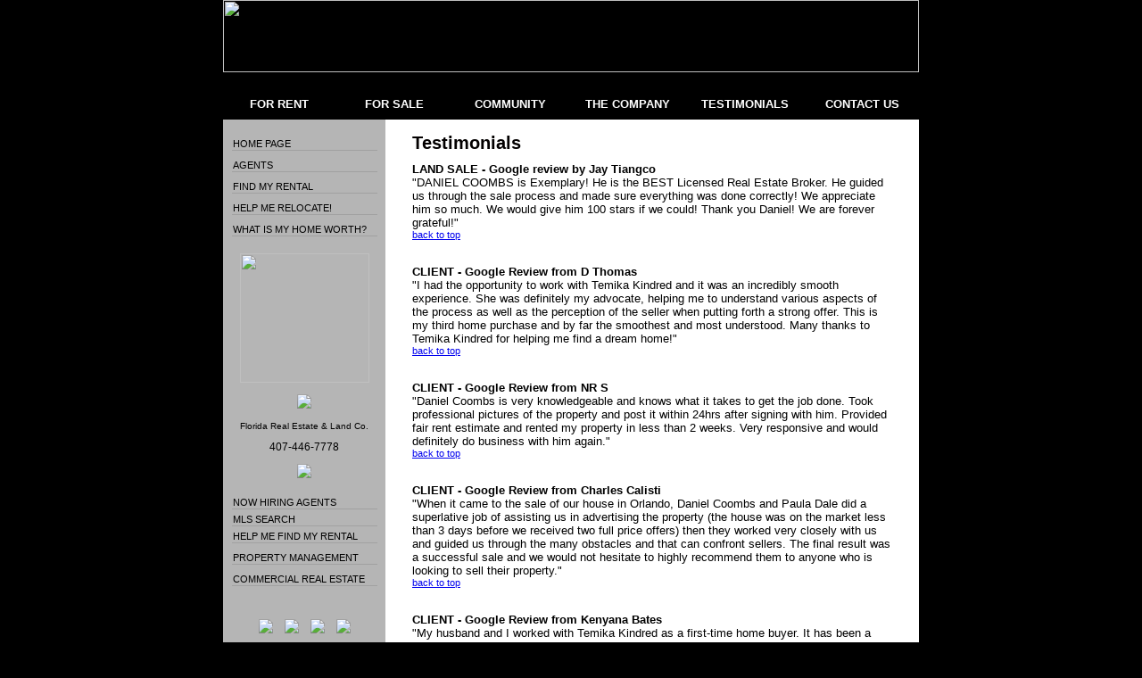

--- FILE ---
content_type: text/html; charset=UTF-8
request_url: http://orlandorentals.cc/testimonials.php
body_size: 65050
content:



<html>
<head>
		<title>Orlando Florida Rentals Apartments Homes Houses For Rent</title>	<meta name="keywords" content="Orlando Fl Houses for rent | Orlando Fl Apartments for Rent">
	<meta name="description" content="View HD Video Tours, Floor plans, Photos, Discounts. New Rental Listings, Best Leasing Agents Ready To Help You Now! 407-446-7778">
	<meta http-equiv="content-type" content="text/html; charset=ISO-8859-1">
	

	
		 	<link rel="shortcut icon" href="/files/images/8363/logo/favicon.png" type="image/x-icon"/>
 	<link rel="icon" href="/files/images/8363/logo/favicon.png" type="image/x-icon" />

 	
	
	<link href="/template-css.php" rel="stylesheet" type="text/css">

	
</head>

<body leftmargin="0" topmargin="0" marginwidth="0" marginheight="0"><table width="780" height="100%" border="0" align="center" cellpadding="0" cellspacing="0">
	<tr valign="top">
		<td valign="top" class="leftsideimg" width="10"><img src="/images/cleardot.gif" width="10" height="555"></td>
		<td height="100%" width="780">
			<table width="780" height="100%" border="0" cellpadding="0" cellspacing="0">
								<tr>
					<td height="99" width="780" background="/files/images/8363/top_bar/template_top_bar-020917.jpg" valign="top">
						<table width="100%" border="0" cellpadding="0" cellspacing="0">
							<tr>
								<!--<td width="85%"><a href="http://"><img src="/images/clear_dot.gif" width="663" height="81" border="0"></a></td>
								<td width="15%" align="center" style="padding-right: 7px;">&nbsp;&nbsp;</td>-->
																<a href="/"><img src="/images/clear_dot.gif" width="100%" height="81" border="0"></a>
															</tr>
						</table>
					</td>
				</tr>
				<tr>
					<td valign="top" width="780">
						<table width="780" height="35" border="0" cellpadding="0" cellspacing="0">
							<tr>
								<td background="/files/images/8363/bg/navbg.gif" width="130" align="center" class="headerlinks"><a href="/properties.php?statusID=2393,2397,2399,2395,2398&typeID=2754,2755,2756,2757,2758,2753&locID=&custID=&thisfil=1016" class="headerlinks">For Rent</a></td>
									<td align="center" background="/files/images/8363/bg/navbg.gif" class="navleft1"><img src="/files/images/8363/bg/navsep.gif" width="3" height="34"></td>
								<td background="/files/images/8363/bg/navbg.gif" width="130" align="center" class="headerlinks"><a href="http://www.orlandosalesclub.com/" target="_blank" class="headerlinks">For Sale</a></td>
									<td align="center" background="/files/images/8363/bg/navbg.gif" class="navleft1"><img src="/files/images/8363/bg/navsep.gif" width="3" height="34"></td>
								<td background="/files/images/8363/bg/navbg.gif" width="130" align="center" class="headerlinks"><a href="/community-c2808.html" class="headerlinks">Community</a></td>
									<td align="center" background="/files/images/8363/bg/navbg.gif" class="navleft1"><img src="/files/images/8363/bg/navsep.gif" width="3" height="34"></td>
								<td background="/files/images/8363/bg/navbg.gif" width="130" align="center" class="headerlinks"><a href="/company.php" class="headerlinks">The Company</a></td>
									<td align="center" background="/files/images/8363/bg/navbg.gif" class="navleft1"><img src="/files/images/8363/bg/navsep.gif" width="3" height="34"></td>
								<td background="/files/images/8363/bg/navbg.gif" width="130" align="center" class="headerlinks"><a href="/testimonials.php" class="headerlinks">Testimonials</a></td>
									<td align="center" background="/files/images/8363/bg/navbg.gif" class="navleft1"><img src="/files/images/8363/bg/navsep.gif" width="3" height="34"></td>
								<td background="/files/images/8363/bg/navbg.gif" width="130" align="center" class="headerlinks"><a href="/contact-p2858.html" class="headerlinks">Contact Us</a></td>
							</tr>
						</table>
					</td>
				</tr>
								<tr>
					<td height="100%" valign="top" bgcolor="#FFFFFF">
						<table width="100%" height="100%" border="0" cellpadding="0" cellspacing="0">
						<tr>
							<td valign="top"><table width="182" height="100%" 

border="0" cellpadding="0" cellspacing="0" 

class="leftnavbg">
        <tr>
            <td valign="top">
                
                    <table 

width="182" border="0" cellpadding="0" 

cellspacing="4">
                        

<tr>
                        

    <td align="center" colspan="2">
                        

        <img src="images/clear_dot.gif" 

width="1" height="12">
                        

    </td>

                        

</tr>
                    <tr>
                        

<td class="navleft3" valign="top">
                        

    <img src="images/clear_dot.gif" 

width="2" height="1">
                        

</td>
                        

<td class="navleft3" valign="top" align="left" 

NOWRAP>
                        

    <div style="border-bottom:1px solid 

#A1A1A1; padding:1; width: 96%">
                        

    <a href="/" class="navleft3">HOME 

PAGE</a></div>

                        

</td>
                    </tr>
                    <tr>
                        

<td align="center" colspan="2" height="1"><img 

src="/images/spacer.gif" width=160 height=1 

border=0 /></td>
                    </tr>
                    <tr>
                        

<td class="navleft3" valign="top">
                        

    <img src="images/clear_dot.gif" 

width="2" height="1">
                        

</td>

                        

<td class="navleft3" valign="top" align="left" 

NOWRAP>
                        

    <div style="border-bottom:1px solid 

#A1A1A1; padding:1; width: 96%">
                        

    <a href="
http://www.orlandosalesclub.com/associates/" target="_blank"

class="navleft3">AGENTS</a></div>
                        

</td>
                    </tr>
                    <tr>
                        

<td align="center" colspan="2" height="1"><img 

src="/images/spacer.gif" width=160 height=1 

border=0 /></td>
                    </tr>

                    <tr>
                        

<td class="navleft3" valign="top">
                        

    <img src="images/clear_dot.gif" 

width="2" height="1">
                        

</td>
                        

<td class="navleft3" valign="top" align="left" 

NOWRAP>
                        

    <div style="border-bottom:1px solid 

#A1A1A1; padding:1; width: 96%">

<a href="
/help_me_find_my_rental_-p3.html" 

class="navleft3">FIND MY RENTAL</a></div>
                        

</td>
                    </tr>
                    <tr>
                        

<td align="center" colspan="2" height="1"><img 

src="/images/spacer.gif" width=160 height=1 

border=0 /></td>
                    </tr>

                    <tr>
                        

<td class="navleft3" valign="top">
                        

    <img src="images/clear_dot.gif" 

width="2" height="1">
                        

</td>
                        

<td class="navleft3" valign="top" align="left" 

NOWRAP>
                        

    <div style="border-bottom:1px solid 

#A1A1A1; padding:1; width: 96%">
                        

    <a href="
/relocation.php" class="navleft3">HELP ME 

RELOCATE!</a></div>
                        

</td>

                    </tr>
                    <tr>
                        

<td align="center" colspan="2" height="1"><img 

src="/images/spacer.gif" width=160 height=1 

border=0 /></td>
                    </tr>
                    <tr>
                        

<td class="navleft3" valign="top">
                        

    <img src="images/clear_dot.gif" 

width="2" height="1">
                        

</td>
                        

<td class="navleft3" valign="top" align="left" 

NOWRAP>

                        

    <div style="border-bottom:1px solid 

#A1A1A1; padding:1; width: 96%">
                        

    <a href="
/home_worth.php" class="navleft3">WHAT IS MY 

HOME WORTH?</a></div>
                        

</td>
                    </tr>
                    <tr>
                        

<td align="center" colspan="2" height="1"><img 

src="/images/spacer.gif" width=160 height=1 

border=0 /></td>
                    

</tr></table>           </td>
        </tr>

        <tr>
            <td align="center">
                <img 

src="/files/images/8363/misc/dc.JPG" width=145 hspace="10" vspace="10" 

border="0"><br>             <img 

src="/images/cleardot.gif" vspace="3">      

    </td>
        </tr>
        <tr>
            <td height="100%" 

valign="top" align="center">
                <span 

class="mainframeContact"><br />Florida Real Estate & Land Co.<br /><br />

<span 

style="font-size:12px">407-446-7778</span><br />
<span style="font-size:12px"><a 



            

<p></p>

                <table 

width="100%" border="0" cellspacing="0" 

cellpadding="0">
                <tr>
                    <td 

align="center"></td>
                </tr>

                    <tr>
                        

<td align="center">
                        

    <img 

src="/files/images/8363/left_bar/help.gif" 

border=0 />                 

    </td>
                    </tr>
                </table>
                <table 

width="182" height="76" border="0" 

cellpadding="0" cellspacing="0">
                    <tr>
                        

<td valign="top">

                        

    
                    <table 

width="182" border="0" cellpadding="0" 

cellspacing="4">
                        

<tr>
                        

    <td align="center" colspan="2">
                        

        <img src="images/clear_dot.gif" 

width="1" height="12">
                        

    </td>
                        

</tr>
                    <tr>
                        

<td class="navleft3" valign="top">
                        

    <img src="images/clear_dot.gif" 

width="2" height="1">

                        

</td>
                        

<td class="navleft3" valign="top" align="left" 

NOWRAP>
                        

    <div style="border-bottom:1px solid 

#A1A1A1; padding:1; width: 96%">
                        

    <a href="/now-hiring-agents---florida-real-estate---land-company-realtors-wanted--c746.html" 

class="navleft3">NOW HIRING AGENTS</a></div>
                        

</td>
                    </tr>
                    <tr>
                        

<td class="navleft3" valign="top">
                        

    <img src="images/clear_dot.gif" 

width="2" height="1">
                        

</td>
                        

<td class="navleft3" valign="top" align="left" 

NOWRAP>
                        

    <div style="border-bottom:1px solid 

#A1A1A1; padding:1; width: 96%">
                        

    <a href="
/frm/978/mls_search/" class="navleft3">MLS 

SEARCH</a></div>

                        

</td>
                    </tr>
                    <tr>
                        

<td class="navleft3" valign="top">
                        

    <img src="images/clear_dot.gif" 

width="2" height="1">
                        

</td>
                        

<td class="navleft3" valign="top" align="left" 

NOWRAP>

                        

    <div style="border-bottom:1px solid 

#A1A1A1; padding:1; width: 96%">
<a href="/page/3/help_me_find_my_rental_/" 

class="navleft3">HELP ME FIND MY RENTAL</a></div>
                        

</td>

                    </tr>
                    <tr>
                        

<td align="center" colspan="2" height="1"><img 

src="/images/spacer.gif" width=160 height=1 

border=0 /></td>
                    </tr>
                    <tr>
                        

<td class="navleft3" valign="top">
                        

    <img src="images/clear_dot.gif" 

width="2" height="1">
                        

</td>
                        

<td class="navleft3" valign="top" align="left" 

NOWRAP>

                        

    <div style="border-bottom:1px solid 

#A1A1A1; padding:1; width: 96%">
<a href="http://www.orlandorentalspropertymanagementcompany.com/" 

class="navleft3">PROPERTY MANAGEMENT</a></div>
                        

</td>

                    </tr>
                    <tr>
                        

<td align="center" colspan="2" height="1"><img 

src="/images/spacer.gif" width=160 height=1 

border=0 /></td>
                    </tr>
                    <tr>
                        

<td class="navleft3" valign="top">
                        

    <img src="images/clear_dot.gif" 

width="2" height="1">
                        

</td>
                        

<td class="navleft3" valign="top" align="left" 

NOWRAP>

                        

    <div style="border-bottom:1px solid 

#A1A1A1; padding:1; width: 96%">
                        

    <a href="http://orlandorentals.cc/properties.php?statusID=2399&typeID=2759&thisfil=3465" 

class="navleft3">COMMERCIAL REAL ESTATE</a></div>
                        

</td>
                    </tr>
                    <tr>
                        

<td align="center" colspan="2" height="1"><img 

src="/images/spacer.gif" width=160 height=1 

border=0 /></td>
                    

</tr></table>                   

    </td>
                    </tr>

                </table>
<br /><br />
<a href="http://twitter.com/OrlandoRentals" target="_blank">
<img src="http://orlandorentals.cc/files/images/8363/misc/twitter-icon.jpg" hspace="5" border="0"></a>
<a href="http://www.facebook.com/pages/Orlando-FL/Orlando-Rentals-Club/154807559829" target="_blank">
<img src="http://orlandorentals.cc/files/images/8363/misc/fb-icon.jpg" hspace="5" border="0"></a>
<a href="http://orlandorentals.cc/now-hiring-agents---florida-real-estate---land-company-realtors-wanted--c746.html" target="_blank">
<img src="/files/images/8363/misc/social_icon_07.png" hspace="5" border="0"></a>
<a href="https://www.youtube.com/user/OrlandoRentalsClub/videos" target="_blank"><img src="http://orlandorentals.cc/files/images/8363/misc/youtube-icon.jpg" hspace="5" border="0"></a><br />
</td>
</tr>
</table></td>							<td valign="top" valign="top" bgcolor="#FFFFFF" id="epage_content" name="epage_content" class="epage_content">
<link href="css/testimonials.css" rel="stylesheet" type="text/css" />
<div class="container">
<div class="leftcontent">

			<table cellspacing=0 cellpadding=0 width="100%" border=0>
<tbody>
<tr>
	<td valign=top width="60%"> <a name="top"></a><br>
		<table cellspacing=0 cellpadding=0 width="100%" align=center border=0>
		<tbody>
		<tr>
			<td class="normaltext">
			<div class="heading1" style="margin-bottom: 10px;"><h1>Testimonials</h1></div>		</tr>
		</tbody>
		</table>
					<table cellspacing=0 cellpadding=0 width="100%" align=left border=0>				<tbody>
						<tr>
					<td>
						<p class="normaltext">
							<a name="22105"></a>
							<span class="normaltext"><b>LAND SALE -  Google review by Jay Tiangco</b></span><br />
							&quot;DANIEL COOMBS is Exemplary! He is the BEST Licensed Real Estate Broker. He guided us through the sale process and made sure everything was done correctly! We appreciate him so much. We would give him 100 stars if we could! Thank you Daniel! We are forever grateful!&quot;<br />
						<a href="#top" class="testimonials">back to top</a>
						</p><br /></td>
				</tr>
								<tr>
					<td>
						<p class="normaltext">
							<a name="22104"></a>
							<span class="normaltext"><b>CLIENT - Google Review from D Thomas</b></span><br />
							&quot;I had the opportunity to work with Temika Kindred and it was an incredibly smooth experience. She was definitely my advocate, helping me to understand various aspects of the process as well as the perception of the seller when putting forth a strong offer. This is my third home purchase and by far the smoothest and most understood. Many thanks to Temika Kindred for helping me find a dream home!&quot;<br />
						<a href="#top" class="testimonials">back to top</a>
						</p><br /></td>
				</tr>
								<tr>
					<td>
						<p class="normaltext">
							<a name="22103"></a>
							<span class="normaltext"><b>CLIENT - Google Review from NR S</b></span><br />
							&quot;Daniel Coombs is very knowledgeable and knows what it takes to get the job done. Took professional pictures of the property and post it within 24hrs after signing with him. Provided fair rent estimate and rented my property in less than 2 weeks. Very responsive and would definitely do business with him again.&quot;<br />
						<a href="#top" class="testimonials">back to top</a>
						</p><br /></td>
				</tr>
								<tr>
					<td>
						<p class="normaltext">
							<a name="22102"></a>
							<span class="normaltext"><b>CLIENT - Google Review from Charles Calisti</b></span><br />
							&quot;When it came to the sale of our house in Orlando, Daniel Coombs and Paula Dale did a superlative job of assisting us in advertising the property (the house was on the market less than 3 days before we received two full price offers) then they worked very closely with us and guided us through the many obstacles and that can confront sellers.  The final result was a successful sale and we would not hesitate to highly recommend them to anyone who is looking to sell their property.&quot;<br />
						<a href="#top" class="testimonials">back to top</a>
						</p><br /></td>
				</tr>
								<tr>
					<td>
						<p class="normaltext">
							<a name="22101"></a>
							<span class="normaltext"><b>CLIENT - Google Review from Kenyana Bates</b></span><br />
							&quot;My husband and I worked with Temika Kindred as a first-time home buyer. It has been a great experience. We've been at ease thanks to her expertise. We both highly recommend working with Temika!&quot;<br />
						<a href="#top" class="testimonials">back to top</a>
						</p><br /></td>
				</tr>
								<tr>
					<td>
						<p class="normaltext">
							<a name="22100"></a>
							<span class="normaltext"><b>CLIENT - Google Review from Helen Basurto</b></span><br />
							&quot;Daniel and Jessica provided great service and support with the sale of my mother's home. From start to finish, the process went very smoothly and the communication was excellent. I would certainly recommend working with them.<br><br>PROPERTY SALE&quot;<br />
						<a href="#top" class="testimonials">back to top</a>
						</p><br /></td>
				</tr>
								<tr>
					<td>
						<p class="normaltext">
							<a name="22099"></a>
							<span class="normaltext"><b>CLIENT - CHAMPIONS GATE </b></span><br />
							&quot;We had a lovely first experience with Florida Real Estate & Land Co., working with Daniel and his team. Daniel's knowledge, expertise, and great care for us made our first home buying process a smooth one. Each step was laid out for us so nicely with thorough communication and prompt responses to all of our questions and needs. You could really feel that our best interests were at heart. We are so thankful to Daniel and his team for making it possible!<br><br>KYLA RARO<br>Property Investor&quot;<br />
						<a href="#top" class="testimonials">back to top</a>
						</p><br /></td>
				</tr>
								<tr>
					<td>
						<p class="normaltext">
							<a name="22098"></a>
							<span class="normaltext"><b>CLIENT - ORLANDO </b></span><br />
							&quot;One of the best around!! We thank you so much for the help, support and informative instruction and guidance with this process. Lawonza Thomas was our realtor and she hands down made this the best experience with being first time home buyers. Just an Amazing team, for the years to come we will be so appreciative for all y’all have done to make this dream possible!!<br><br>CK White<br>Property Investor&quot;<br />
						<a href="#top" class="testimonials">back to top</a>
						</p><br /></td>
				</tr>
								<tr>
					<td>
						<p class="normaltext">
							<a name="22097"></a>
							<span class="normaltext"><b>CLIENT - MIAMI FLORIDA</b></span><br />
							&quot;Daniel Coombs is exemplary, he is one of the best realtors I have ever had. the pleasure of working with in his field. I have been working with Daniel for over ten years and it is not very easy to find someone who is so trustworthy. He went beyond the call of duty to ensure everything will go smoothly and it did. His service is outstanding and I would highly recommend him and his company to anyone who needs their service.<br><br>Lena Rosalle <br>Property Investor &quot;<br />
						<a href="#top" class="testimonials">back to top</a>
						</p><br /></td>
				</tr>
								<tr>
					<td>
						<p class="normaltext">
							<a name="22096"></a>
							<span class="normaltext"><b>CLIENT - ATLANTA, GEORGIA</b></span><br />
							&quot;<br>I had a great experience working with Daniel as my real estate agent. He was incredibly professional, efficient, and knowledgeable throughout the entire process of securing a tenant for my rental property. Daniel stayed up to date with all the relevant laws and regulations, which gave me peace of mind and confidence in his approach.  I truly appreciated his proactive communication and attention to detail. I would highly recommend Daniel to anyone looking for a reliable and experienced agent.<br><br>Charles Fashola<br>Property Investor&quot;<br />
						<a href="#top" class="testimonials">back to top</a>
						</p><br /></td>
				</tr>
								<tr>
					<td>
						<p class="normaltext">
							<a name="22094"></a>
							<span class="normaltext"><b>CLIENT - NEW CONSTRUCTION LAKE NONA </b></span><br />
							&quot;A lot of Realtors tend to tell you they will be your “Realtor for life”. And a lot of times, the process can seem scripted and mundane. Our Realtor Ady Santiago, truly cared about our criteria and put real effort into finding not just our home, but our location! She took the time to hear our thoughts, concerns, goals and found the perfect area and home for us! It doesn’t stop there… Our home was a new build which included many layers throughout the process. Many Realtors in this same scenario I think would’ve brought us to the sales center and then just waited for the closing. But not Ady. She was PHYSICALLY THERE through every single step of the way! Asking questions with us and bringing her knowledge and experience to the discussion. Thinking through things with us that I don’t think we would’ve been able to do on our own. We couldn’t be more thankful for Ady Santiago! She is not only our true Realtor for life, but a new found friend! Thank you, Ady!<br><br>NICK - LAKE NONA FLORIDA &quot;<br />
						<a href="#top" class="testimonials">back to top</a>
						</p><br /></td>
				</tr>
								<tr>
					<td>
						<p class="normaltext">
							<a name="22091"></a>
							<span class="normaltext"><b>Client - Windermere, Florida</b></span><br />
							&quot;<br>Ady Santiago is a wonderful agent! She quickly learned our needs and wants and helped us hone in on a new home. While selling my home, she was incredibly attentive, excelled in communication and was very diligent throughout the entire process. Her positive attitude was always evident and her attention to detail helped us all the way through settlement. I highly recommend Ady Santiago!<br><br>Mark M - Property Seller and New Home buyer&quot;<br />
						<a href="#top" class="testimonials">back to top</a>
						</p><br /></td>
				</tr>
								<tr>
					<td>
						<p class="normaltext">
							<a name="22087"></a>
							<span class="normaltext"><b>CLIENT - LAKE BUENA VISA, FLORIDA</b></span><br />
							&quot; <br>Daniel Coombs and Ady Santiago were very patient with all my questions and concerns. They definitely know what they are doing in the Florida Real Estate realm. I would definitely use them again and refer them to friends.<br><br>Helen Calvit - Vacant Land Investor &quot;<br />
						<a href="#top" class="testimonials">back to top</a>
						</p><br /></td>
				</tr>
								<tr>
					<td>
						<p class="normaltext">
							<a name="22086"></a>
							<span class="normaltext"><b> CLIENT – TENNESSEE</b></span><br />
							&quot;We had such a great experience working with Ginny and Daniel Coombs. The entire process of relocating and finding just the right house was made simple and fun by this experienced team. I could not have asked for a better agent to make the details easy and quick. I would highly recommend this team to anyone looking to purchase or rent a home.<br><br>Kim Mccurry<br>Relocation to Florida<br>&quot;<br />
						<a href="#top" class="testimonials">back to top</a>
						</p><br /></td>
				</tr>
								<tr>
					<td>
						<p class="normaltext">
							<a name="22085"></a>
							<span class="normaltext"><b>CLIENT - GEORGETOWN, FLORIDA</b></span><br />
							&quot;Daniel Coombs and Ady Santiago provided amazing service and support with our land sale. They were upfront about the process and worked with our needs to make the closing process work around our needs. Communication was impeccable. <br><br>Mike Desimone - Vacant Land<br><br>&quot;<br />
						<a href="#top" class="testimonials">back to top</a>
						</p><br /></td>
				</tr>
								<tr>
					<td>
						<p class="normaltext">
							<a name="22084"></a>
							<span class="normaltext"><b>CLIENT - LAKELAND, FLORIDA</b></span><br />
							&quot;Ady Santiago was a guiding hand that we didn’t know we needed. She helped us out from the beginning of the process to the end. Answering my ridiculous questions with zero hesitation. I highly recommend anyone purchasing a home to let her help you find the home you are searching for!<br><br>Alexander Montero<br>Residential Buyer&quot;<br />
						<a href="#top" class="testimonials">back to top</a>
						</p><br /></td>
				</tr>
								<tr>
					<td>
						<p class="normaltext">
							<a name="22083"></a>
							<span class="normaltext"><b>CLIENT - EUSTIS, FLORIDA</b></span><br />
							&quot;<br>Ady Santiago and Daniel Coombs were very informative, timely, and attentive to our needs throughout the whole process!<br><br>Brendan Davidson<br>Residential Buyer&quot;<br />
						<a href="#top" class="testimonials">back to top</a>
						</p><br /></td>
				</tr>
								<tr>
					<td>
						<p class="normaltext">
							<a name="22082"></a>
							<span class="normaltext"><b>CLIENT - North Carolina</b></span><br />
							&quot;The level of compassion, understanding, and, reassurance Daniel provided is out of this world. It didn’t matter what time or what questions I had, Florida Real Estate & Land Co. (Daniel) responded immediately. We are from out of state and It was love at first site. Daniel was not pushy, we did not feel rushed as he knew that this is a life changing experience for us. We look forward to moving into our new home and we to continue our partnership for years to come!!<br><br>Jeremy Savoie <br>RELOCATION &quot;<br />
						<a href="#top" class="testimonials">back to top</a>
						</p><br /></td>
				</tr>
								<tr>
					<td>
						<p class="normaltext">
							<a name="22078"></a>
							<span class="normaltext"><b>Client - Michigan</b></span><br />
							&quot;Daniel is honest, transparent and very reliable at all times. Daniel responds immediately to questions and proposed house visits. I would recommend Daniel to anyone looking to buy or sell their home in Florida. Daniel also hooked me up with an agent in Michigan that sold my prior home. Great overall Realtor and even better person that I highly recommend! <br><br>Randy and Teresa Zylstra <br>Property Buyers in Lake Nona, Florida&quot;<br />
						<a href="#top" class="testimonials">back to top</a>
						</p><br /></td>
				</tr>
								<tr>
					<td>
						<p class="normaltext">
							<a name="22053"></a>
							<span class="normaltext"><b>Client - Michigan </b></span><br />
							&quot;Daniel, and his team was by far the most professional real estate team I’ve ever worked with. I appreciate Daniel’s time and patience for our unique situation. If you want someone who is well knowledgeable and has experience, Daniel is in fact the right guy for the job. <br><br>Murissa Jones<br>Property Seller&quot;<br />
						<a href="#top" class="testimonials">back to top</a>
						</p><br /></td>
				</tr>
								<tr>
					<td>
						<p class="normaltext">
							<a name="22049"></a>
							<span class="normaltext"><b>Client - Google Review from Lauren Santoro</b></span><br />
							&quot;<br>If you're in need of a realtor look no further than Temika Kindred. Temika is amazing at what she does. Knowledgeable, professional and caring. She helped sell my house in two days with a full price offer. I couldn't have asked for a better selling experience.&quot;<br />
						<a href="#top" class="testimonials">back to top</a>
						</p><br /></td>
				</tr>
								<tr>
					<td>
						<p class="normaltext">
							<a name="22048"></a>
							<span class="normaltext"><b>Client - Orlando, Florida</b></span><br />
							&quot;<br>We had such an amazing experience with Florida Real Estate & Land! Our Realtor, Lawonza Thomas was so attentive and knowledgeable. She went above and beyond to make sure we found a home. She did a wonderful job of keeping us informed about the process, she set our expectations and if at any time something changed she made sure that we were aware. She was an advocate for us & stayed on top of the issues that arose. Lawonza made our home buying process a little less stressful and she did it with a smile! I highly recommend Lawonza Thomas!&quot;<br />
						<a href="#top" class="testimonials">back to top</a>
						</p><br /></td>
				</tr>
								<tr>
					<td>
						<p class="normaltext">
							<a name="22047"></a>
							<span class="normaltext"><b>Client - Google Review from Jake Thede</b></span><br />
							&quot;Jake Thede<br><br>Daniel was fantastic to work with. We needed a new place to move into fast. He always responded quickly and answered any questions or concerns we had right away. If he didn’t know the answer he looked into it and made sure to get back to us later. He really helped us feel comfortable and confident about our new rental.&quot;<br />
						<a href="#top" class="testimonials">back to top</a>
						</p><br /></td>
				</tr>
								<tr>
					<td>
						<p class="normaltext">
							<a name="22046"></a>
							<span class="normaltext"><b>Client - Jacksonville, Florida </b></span><br />
							&quot;<br><br>I've had the pleasure of working with Daniel and his team for years. First as my property management team leasing the property, and most recently as my Realtor sales team. As property managers, I was always provided prompt customer service when needed, along with expert advice when work was required on the property. This attention to detail continued when I decided to sell my property. Daniel and team took their time to help me prepare my house for sale, provided proper analytics, and always kept me updated once the house was under contract. I look forward to working with them again on future transactions and I highly recommend these companies for your real estate needs!!<br><br>Kenneth Yankton<br>Property Investor<br>&quot;<br />
						<a href="#top" class="testimonials">back to top</a>
						</p><br /></td>
				</tr>
								<tr>
					<td>
						<p class="normaltext">
							<a name="22037"></a>
							<span class="normaltext"><b>CLIENT - Lauren Santoro</b></span><br />
							&quot;Positive: Professionalism, Responsiveness<br>If you're in need of a realtor look no further than Temika Kindred. Temika is amazing at what she does, knowledgeable, professional and caring. She helped sell my house in Two days with a full price offer. I couldn't have asked for a better selling experience.<br>&quot;<br />
						<a href="#top" class="testimonials">back to top</a>
						</p><br /></td>
				</tr>
								<tr>
					<td>
						<p class="normaltext">
							<a name="22036"></a>
							<span class="normaltext"><b>CLIENT- Layoyia Thomas</b></span><br />
							&quot;Positive: Professionalism, Quality, Responsiveness<br>We had such an amazing experience with Florida Real Estate & Land Co. Our Realtor, Lawonza Thomas was so attentive and knowledgeable. She went above and beyond to make sure we found a home. She did a wonderful job of keeping us informed about the process, she set our expectations and if at any time something changed she made sure that we were aware. She was an advocate for us & stayed on top of the issues that arose. Lawonza made our home buying process a little less stressful and she did it with a smile! I highly recommend Lawonza Thomas!<br>&quot;<br />
						<a href="#top" class="testimonials">back to top</a>
						</p><br /></td>
				</tr>
								<tr>
					<td>
						<p class="normaltext">
							<a name="22035"></a>
							<span class="normaltext"><b>CLIENT - Adrienne Sloan</b></span><br />
							&quot;Positive: Professionalism, Responsiveness<br>Temika Kindred did an amazing job listing our home. Full price offers in two days. We closed quickly and everything went well!<br>&quot;<br />
						<a href="#top" class="testimonials">back to top</a>
						</p><br /></td>
				</tr>
								<tr>
					<td>
						<p class="normaltext">
							<a name="22033"></a>
							<span class="normaltext"><b>CLIENT - Las Vegas</b></span><br />
							&quot;"I first met Daniel 10 years ago when trying to sell my home in the midst of the real estate bubble. Daniel explained that it could be better financially for me to rent out my home and allow the cash flow to sustain the property until the market had a chance to recover. Daniel worked tirelessly over the next 9 years (much longer than either one of us anticipated) until the market had recovered enough to sell the home. While Daniel is in real estate as a business, he views things very personally. He understands that people have a lot invested in their homes. He puts his heart and soul into everything he does. He consistently went above and beyond, and I cannot recommend him enough."<br><br>Mike Janus<br>PROPERTY INVESTOR&quot;<br />
						<a href="#top" class="testimonials">back to top</a>
						</p><br /></td>
				</tr>
								<tr>
					<td>
						<p class="normaltext">
							<a name="22032"></a>
							<span class="normaltext"><b>CLIENT - Florida</b></span><br />
							&quot;Daniel provided detailed information and step by step instructions to make things easier for me. As most of us know, when we are stressed we tend to lose focus; Daniel and his team made this next chapter in my life a much more smooth transition. In less than two weeks I am happy to be in my new place. Thank you.<br><br>Vernon Green<br>PROPERTY BUYER<br>&quot;<br />
						<a href="#top" class="testimonials">back to top</a>
						</p><br /></td>
				</tr>
								<tr>
					<td>
						<p class="normaltext">
							<a name="22031"></a>
							<span class="normaltext"><b>CLIENT - New Jersey</b></span><br />
							&quot;Daniel is very knowledgeable and knows what it takes to get the job done. Took professional pictures of the property and post it within 24hrs after signing with him. Provided fair rent estimate and rented my property in less than 2 weeks. Very responsive and would definitely do business with him again.<br><br>NR<br>PROPERTY INVESTOR<br>&quot;<br />
						<a href="#top" class="testimonials">back to top</a>
						</p><br /></td>
				</tr>
								<tr>
					<td>
						<p class="normaltext">
							<a name="22030"></a>
							<span class="normaltext"><b>CLIENT - California</b></span><br />
							&quot;Very professional and knowledgeable about the industry. Daniel was able to provide us feedback on rental property, and find best possible tenants.<br><br>Kareem Abifaker<br>PROPERTY INVESTOR<br>&quot;<br />
						<a href="#top" class="testimonials">back to top</a>
						</p><br /></td>
				</tr>
								<tr>
					<td>
						<p class="normaltext">
							<a name="22029"></a>
							<span class="normaltext"><b>CLIENT - New Jersey</b></span><br />
							&quot;Very professional and courteous. Prompt in their feedback and communications. They were able to lease my unit within 2/3 weeks of signing with him. Good to be working with them; highly recommended.<br><br>Imad Richani<br>PROPERTY INVESTOR<br>&quot;<br />
						<a href="#top" class="testimonials">back to top</a>
						</p><br /></td>
				</tr>
								<tr>
					<td>
						<p class="normaltext">
							<a name="22028"></a>
							<span class="normaltext"><b>CLIENT - Merrit Island</b></span><br />
							&quot;He and his agency were excellent at providing assistance in selling our home. Would recommend him to anyone looking to sell their property. The personal communications and guidance were excellent.<br><br>Tatiana<br>PROPERTY SELLER&quot;<br />
						<a href="#top" class="testimonials">back to top</a>
						</p><br /></td>
				</tr>
								<tr>
					<td>
						<p class="normaltext">
							<a name="22027"></a>
							<span class="normaltext"><b>CLIENT - Sedona AZ</b></span><br />
							&quot;Daniel has been wonderful! I have used him for over 10 years and continue to do so. He has found me quality renters consistently through the years. Wouldn't recommend anyone else!<br><br>Lisa Santiago<br>PROPERTY INVESTOR&quot;<br />
						<a href="#top" class="testimonials">back to top</a>
						</p><br /></td>
				</tr>
								<tr>
					<td>
						<p class="normaltext">
							<a name="22026"></a>
							<span class="normaltext"><b>CLIENT - New York</b></span><br />
							&quot;Working with Daniel on the sale of my home was a pleasure, a true professional.<br><br>Ernie Sanchez<br>PROPERTY SELLER&quot;<br />
						<a href="#top" class="testimonials">back to top</a>
						</p><br /></td>
				</tr>
								<tr>
					<td>
						<p class="normaltext">
							<a name="22025"></a>
							<span class="normaltext"><b>CLIENT - Saudi</b></span><br />
							&quot;Amazing person, so helpful, very sincere and trustworthy. I would not have bought any real estate if i haven't contacted Daniel, he is a remarkable person! <br><br>Eman Alkofide<br>PROPERTY INVESTOR&quot;<br />
						<a href="#top" class="testimonials">back to top</a>
						</p><br /></td>
				</tr>
								<tr>
					<td>
						<p class="normaltext">
							<a name="22024"></a>
							<span class="normaltext"><b>CLIENT - Iceland</b></span><br />
							&quot;We have used the agency for 15 years both for rentals and selling. Daniel is very reliable and thorough. I highly recommend him for any kind of real estate work if you need selling, buying or renting. <br><br>Eva and Mundi<br>PROPERTY INVESTORS&quot;<br />
						<a href="#top" class="testimonials">back to top</a>
						</p><br /></td>
				</tr>
								<tr>
					<td>
						<p class="normaltext">
							<a name="22018"></a>
							<span class="normaltext"><b>Client - Kissimmee</b></span><br />
							&quot;You do not have to look any further than Florida Real Estate & Land Co. for honesty, transparency, efficiency.. you name it. The friendly team are professional and courteous, rest assured they go out of their way get whatever needs doing done.<br><br>Martin Halcombe<br>PROPERTY INVESTOR&quot;<br />
						<a href="#top" class="testimonials">back to top</a>
						</p><br /></td>
				</tr>
								<tr>
					<td>
						<p class="normaltext">
							<a name="21811"></a>
							<span class="normaltext"><b>CLIENT - Maryland USA</b></span><br />
							&quot;"Dan, does a great job of making it easy to conduct business when you live in another state. He has always done a great job of getting me the best tenant for my rental property. When I made the decision to sell he worked hard to get my property sold. I highly recommend him and his company."<br><br>James Hamlin <br>PROPERTY SELLER&quot;<br />
						<a href="#top" class="testimonials">back to top</a>
						</p><br /></td>
				</tr>
								<tr>
					<td>
						<p class="normaltext">
							<a name="21709"></a>
							<span class="normaltext"><b>CLIENT - Orlando, Florida</b></span><br />
							&quot;Daniel Coombs and Paul Sadusky were very professional , very supportive to find the right property. I will continue to work with them whenever I get chance.<br><br>Bharathi Loganathan<br>PROPERTY INVESTOR&quot;<br />
						<a href="#top" class="testimonials">back to top</a>
						</p><br /></td>
				</tr>
								<tr>
					<td>
						<p class="normaltext">
							<a name="21708"></a>
							<span class="normaltext"><b>CLIENT - Lake Nona, Florida</b></span><br />
							&quot;Daniel Coombs and his team were simply phenomenal!!!! Daniel was extremely professional and patient and frankly the best realtor I have had the opportunity to work with.  Shelly Johnson was very helpful and pleasant and made sure I had a clear understanding everything that was going on.  I would highly recommend Daniel Coombs and his team to family and friends.  Thank you<br><br>Daphnee Derivois<br>PROPERTY INVESTOR<br>&quot;<br />
						<a href="#top" class="testimonials">back to top</a>
						</p><br /></td>
				</tr>
								<tr>
					<td>
						<p class="normaltext">
							<a name="21707"></a>
							<span class="normaltext"><b>CLIENT - Orlando, Florida</b></span><br />
							&quot;Paula Dale helped my roommates, and I find a great place in the Downtown Orlando Area! I have the up-most respect for her, and the Florida Real Estate & Land Co. Team. Amazing customer service and care that goes into finding the right space for you :)<br><br>Kevin Hawk<br>RESIDENTIAL LEASING&quot;<br />
						<a href="#top" class="testimonials">back to top</a>
						</p><br /></td>
				</tr>
								<tr>
					<td>
						<p class="normaltext">
							<a name="21706"></a>
							<span class="normaltext"><b>CLIENT - Lake Nona, Florida</b></span><br />
							&quot;When it came to the sale of our house in Orlando, Daniel Coombs and Paula Dale did a superlative job of assisting us in advertising the property (the house was on the market less than 3 days before we received two full price offers) then they worked very closely with us and guided us through the many obstacles and that can confront sellers.  They kept us informed during each step and they were highly responsive to any questions we had.  The final result was a successful sale and we would not hesitate to highly recommend them to anyone who is looking to sell their property.<br><br>Charles Calisti<br>PROPERTY SELLERS&quot;<br />
						<a href="#top" class="testimonials">back to top</a>
						</p><br /></td>
				</tr>
								<tr>
					<td>
						<p class="normaltext">
							<a name="21705"></a>
							<span class="normaltext"><b>CLIENT - Winter Park, Florida</b></span><br />
							&quot;Wow!  Daniel Coombs and team are FANTASTIC!  When we first arrived in this wonderful City of Orlando from a MAJOR cross-country move, Daniel and the team were very action-oriented in finding us the place we needed...and...loved!  What a great, action-oriented, problem-solving, thoroughly-detailed professional team!  Use them! <br><br>James York<br>COMPANY RELOCATION &quot;<br />
						<a href="#top" class="testimonials">back to top</a>
						</p><br /></td>
				</tr>
								<tr>
					<td>
						<p class="normaltext">
							<a name="21704"></a>
							<span class="normaltext"><b>CLIENT - New York</b></span><br />
							&quot;Extremely efficient, they had both my properties rented with in two weeks and handle every little detail of the process.  I would highly recommend them and look forward to working with them in my next investment.<br><br>Percy Urrutia<br>PROPERTY INVESTOR&quot;<br />
						<a href="#top" class="testimonials">back to top</a>
						</p><br /></td>
				</tr>
								<tr>
					<td>
						<p class="normaltext">
							<a name="21703"></a>
							<span class="normaltext"><b>CLIENT - Canada</b></span><br />
							&quot;Having recently just moved to Orlando I had the pleasure of working with Paula Dale to find an apartment prior to my move. The stress of moving is not something that I look forward to, however Paula made the transition extremely smooth and eliminated all stress and worries. Her organization, care and always being available to reach are a few of the reasons I enjoyed working with her. Along with myself, my company relocated over 30 employees from other states and Canada. All were in contact with Paula for housing. Each and everyone of our employees was beyond impressed. I would definitely recommend Paula as she has exceeded all my expectations.<br><br>Lynn MacDonald<br>COMPANY RELOCATION &quot;<br />
						<a href="#top" class="testimonials">back to top</a>
						</p><br /></td>
				</tr>
								<tr>
					<td>
						<p class="normaltext">
							<a name="21702"></a>
							<span class="normaltext"><b>CLIENT - Orlando, Florida</b></span><br />
							&quot;Very happy with the quality of service provided by Daniel Coombs and his team. Paula Dale recently help me and my husband with finding our dream house and we could not be more pleased. Paula  works hard, pays attention to detail and always with a smile on her face. She listened and understood what we were looking for and was able to zero in on our preference very quickly. I highly recommend engaging with Paula Dale and Daniel Coombs if you are looking for a house in Orlando!<br><br>Niklas Klein<br>PROPERTY INVESTOR&quot;<br />
						<a href="#top" class="testimonials">back to top</a>
						</p><br /></td>
				</tr>
								<tr>
					<td>
						<p class="normaltext">
							<a name="21701"></a>
							<span class="normaltext"><b>CLIENT - Orlando, Florida</b></span><br />
							&quot;A large part of the decision was because of Ms. Paula Dale We explained to Paula Dale what we were looking for as far as a type of lifestyle we wanted to live in and the neighborhoods we were interested in. Paula took a chance and sent us a house in another neighborhood, very similar to what we were looking for. She took this chance because she took the time to get to know US and knew this would be a perfect fit for our family. The minute I walked into the house, it felt like home. Who knows where we would be without  Paula Dale and her dedicated attention and support to us through a very nerve racking experience as a new home buyer.  <br><br>Tara Bonn<br>PROPERTY BUYER&quot;<br />
						<a href="#top" class="testimonials">back to top</a>
						</p><br /></td>
				</tr>
								<tr>
					<td>
						<p class="normaltext">
							<a name="21700"></a>
							<span class="normaltext"><b>CLIENT - Canada</b></span><br />
							&quot;Paula was amazing! Helped me find something I loved and didn't waste any of my time. I was in Orlando just for 2 days and I was able to seal the deal on something in that much time with her help. She helped myself and another 30 relocated employees in my company find homes here and everyone was blown away by her level of service and care; before, during and after the process. <br><br>Dhruv Sahay<br>RELOCATION&quot;<br />
						<a href="#top" class="testimonials">back to top</a>
						</p><br /></td>
				</tr>
								<tr>
					<td>
						<p class="normaltext">
							<a name="19651"></a>
							<span class="normaltext"><b>CLIENT â€“ North Carolina, USA</b></span><br />
							&quot;Dear Daniel, Thank you so much for helping us purchase the investment property that we may also enjoy later on. I really appreciate your expertise in the area which enable us to narrow down in the exact community that meets our requirements. Your knowledge of the market and good negotiation skills make it possible for us to get a deal within just a couple of weeks of search. Thanks again for your professional service.<br> <br>Mrs. Woo<br>PROPERTY INVESTOR&quot;<br />
						<a href="#top" class="testimonials">back to top</a>
						</p><br /></td>
				</tr>
								<tr>
					<td>
						<p class="normaltext">
							<a name="19208"></a>
							<span class="normaltext"><b>CLIENT â€“ Orlando, Florida</b></span><br />
							&quot;It took four months, four contracts and viewing around 100 houses before we finally closed on the home of our dreams.  Throughout the long process Paul Sadusky never lost his wonderful attitude, great sense of humor or patience with us.  Thanks to Paulâ€™s recommendation we changed from a big name national mortgage company and went with RP Funding three weeks before closing â€“ a wonderful decision that got us closed on time while saving over $8,000 in closing costs<br><br>Doris & Dara Anselm<br>PROPERTY BUYERS&quot;<br />
						<a href="#top" class="testimonials">back to top</a>
						</p><br /></td>
				</tr>
								<tr>
					<td>
						<p class="normaltext">
							<a name="19186"></a>
							<span class="normaltext"><b>CLIENT â€“ Miami, Florida</b></span><br />
							&quot;I had the pleasure of meeting real estate agent Paula Dale. I just want to take a moment to thank her for all her help. I was dreading having to look for a place but she truly made it a pleasurable experience. She's very knowledgeable in what she does and in addition, she was very sweet and personable. I deal with a lot of people everyday and it's rare to meet someone like her. She definitely knows how to treat her customers. <br><br>Michelle Chapman <br>PROPERTY BUYER&quot;<br />
						<a href="#top" class="testimonials">back to top</a>
						</p><br /></td>
				</tr>
								<tr>
					<td>
						<p class="normaltext">
							<a name="17892"></a>
							<span class="normaltext"><b>CLIENT - California, USA</b></span><br />
							&quot;Daniel, Just wanted to say that I've seen the website, and what a superb job you've done. Talk about 'showcase'! House looks amazing, especially on the video. Great job. Thank you<br><br>Steve Dennis<br>PROPERTY INVESTOR&quot;<br />
						<a href="#top" class="testimonials">back to top</a>
						</p><br /></td>
				</tr>
								<tr>
					<td>
						<p class="normaltext">
							<a name="17623"></a>
							<span class="normaltext"><b>CLIENT - Canada  LeGardeur, Quebec</b></span><br />
							&quot;Thank you for making the rental process of my house a stress free adventure.  Your video advertising is so professional that it made my house irresistible to visit.  Your guidance throughout the process was greatly appreciated.  I will gladly use your services again when needed.<br><br>Chantal Belanger<br>PROPERTY INVESTOR&quot;<br />
						<a href="#top" class="testimonials">back to top</a>
						</p><br /></td>
				</tr>
								<tr>
					<td>
						<p class="normaltext">
							<a name="17528"></a>
							<span class="normaltext"><b>CLIENT - Iceland</b></span><br />
							&quot;Me  trausti og anaegju get g maelt me jnustu Daniels og samstarfsf lks hans fyrir hans jnustu. Hann hefur synt  mikla fagmensku,  starfi. Nu eru liin meira en 5 ar sioan vio hittumst og m r var gert kunnugt um hans storf af orum fasteignasala, fyrir  a  er  g  akklatur og vi skiptavini mina.<br><br>Gunnar r risson<br>Fasteignaumsjon.&quot;<br />
						<a href="#top" class="testimonials">back to top</a>
						</p><br /></td>
				</tr>
								<tr>
					<td>
						<p class="normaltext">
							<a name="17527"></a>
							<span class="normaltext"><b>CLIENT - Iceland</b></span><br />
							&quot;With confident and pleasure I can highly recommend Daniel and his Team for his service, his professionalism is the highest I have seen. More then  5 years  have passed since his service was recommended to me  by another Realtor, and I am thankful to have meet him and his work with my clients.<br><br>Gunnar T Torisson. <br>Property Manager Floridahus llc  &quot;<br />
						<a href="#top" class="testimonials">back to top</a>
						</p><br /></td>
				</tr>
								<tr>
					<td>
						<p class="normaltext">
							<a name="9989"></a>
							<span class="normaltext"><b>CLIENT - Washington, USA</b></span><br />
							&quot;Daniel & his team helped me stage my property. They found the right tenant at the right price. All through the process, they have been very professional and honest. They have also made sure that the rents are paid on time and property is well taken care of and I would certainly like to do more business with them.<br><br>Sameer K<br>PROPERTY INVESTOR<br>&quot;<br />
						<a href="#top" class="testimonials">back to top</a>
						</p><br /></td>
				</tr>
								<tr>
					<td>
						<p class="normaltext">
							<a name="9898"></a>
							<span class="normaltext"><b>CLIENT - Windermere, Florida</b></span><br />
							&quot;It was a pleasure doing business with your company.  It is hard to find a honest management company who really do what you say and you say what you mean. I love the fact that you have a unique 30 day contract.  You rented my property in 10 days no one has done that before for me. Thank you for your Coutesies:<br><br>Tejesh Patel<br>PROPERTY INVESTOR&quot;<br />
						<a href="#top" class="testimonials">back to top</a>
						</p><br /></td>
				</tr>
								<tr>
					<td>
						<p class="normaltext">
							<a name="9444"></a>
							<span class="normaltext"><b>CLIENT - Downtown Orlando, Florida</b></span><br />
							&quot;As a real estate investor for the past 20 years and having worked with many Realtors, we can't be more satisfied with the services you have provided to us, especially in this tough economy.  Knowing that our properties are been aggressively marketed is peace of mind.  The marketing you do is a "cut above" the rest.  Working with you and your staff has been a very pleasant experience.  Thank you for your cooperation in working with other Realtors<br>that show interest in our properties.  We feel lucky having been referred to you and we will certainly continue to refer your service to others in the business.  Thanks Daniel for all you do!<br><br>George Tasch<br>PROPERTY INVESTOR&quot;<br />
						<a href="#top" class="testimonials">back to top</a>
						</p><br /></td>
				</tr>
								<tr>
					<td>
						<p class="normaltext">
							<a name="9194"></a>
							<span class="normaltext"><b>CLIENT - India</b></span><br />
							&quot;I say this from my heart "I am happy I chose you guys" Thank you for your fantastic service!<br> <br>Warm Regards,<br>Mani Ganapathi <br>PROPERTY INVESTOR&quot;<br />
						<a href="#top" class="testimonials">back to top</a>
						</p><br /></td>
				</tr>
								<tr>
					<td>
						<p class="normaltext">
							<a name="7822"></a>
							<span class="normaltext"><b>CLIENT -  Edinburgh, Scotland</b></span><br />
							&quot;Daniel's professionalism and fellow staff members of Orlando Rentals are a god send for anyone interested on purchasing property or long term rental management with their company.<br><br>Many Thanks,<br>Hamish & Susan Cassidy<br>PROPERTY INVESTOR&quot;<br />
						<a href="#top" class="testimonials">back to top</a>
						</p><br /></td>
				</tr>
								<tr>
					<td>
						<p class="normaltext">
							<a name="2032"></a>
							<span class="normaltext"><b>CLIENT - Dublin,  Republic of Ireland</b></span><br />
							&quot;"...I have nothing but the highest praise for Daniel. As an overseas investor from Ireland, I was nervous about investing in the U.S. That was quickly put at ease. Daniel assessed my investment needs and then matched that to his vast understanding of Orlando property market and arranged for personal inspections for the properties that best fitted my investment requirements.<br><br>A further pleasing aspect was that even after the closing on my property, Daniel has continued to remain in contact  with myself and has taken care of numerous matters that would have been logistically impossible for me from across the Atlantic.<br><br>Daniel, thank you very much for the top class service..."<br><br>Luka Grzan<br>PROPERTY INVESTOR&quot;<br />
						<a href="#top" class="testimonials">back to top</a>
						</p><br /></td>
				</tr>
								<tr>
					<td>
						<p class="normaltext">
							<a name="1954"></a>
							<span class="normaltext"><b>CLIENT - Costa Rica</b></span><br />
							&quot;<br>Hola Daniel<br> <br>Estoy muy agradecida contigo y tu grupo de trabajo, porque han rentado mi casa en tiempo record, el profesionalismo y trato para conmigo,  ha sido excelente. Tambien quiero decirte que trate con varias companias, durante  los 7 ultimos anos, tiempo que vivi en los Estados Unidos, y ninguna  me presto un servicio tan eficiente y oportuno como Orlando Rentals Property Management Co. Muchas gracias!<br> <br>Atentamente,<br>Sandra Pardo<br>ART DEALER&quot;<br />
						<a href="#top" class="testimonials">back to top</a>
						</p><br /></td>
				</tr>
								<tr>
					<td>
						<p class="normaltext">
							<a name="1953"></a>
							<span class="normaltext"><b>CLIENT -  Pennsylvania, USA</b></span><br />
							&quot;Dan,<br>Again, I would like to thank you. I think it is a sure fact that you will be my tenant search resource from this point forward. I will also recommend you to anyone.<br> <br>Thanks,<br>Ron Ricci<br>PROPERTY INVESTOR&quot;<br />
						<a href="#top" class="testimonials">back to top</a>
						</p><br /></td>
				</tr>
								<tr>
					<td>
						<p class="normaltext">
							<a name="1035"></a>
							<span class="normaltext"><b>CLIENT - New York State, USA</b></span><br />
							&quot;Mr. Coombs,<br>I wanted to "thank you" for all your help in making my property look livable, which will also increase the chances of it being rented or sold.  I have had other management companies take care of the property and I have never felt as comfortable with them as I am with you.  You are the best, and I will certainly recommend you to anyone.  <br><br>Sincerely,<br>Ray Mercurius<br>PROPERTY INVESTOR&quot;<br />
						<a href="#top" class="testimonials">back to top</a>
						</p><br /></td>
				</tr>
								<tr>
					<td>
						<p class="normaltext">
							<a name="479"></a>
							<span class="normaltext"><b>CLIENT-  Dromore, IRELAND</b></span><br />
							&quot;Dan,<br>I am really relieved.  I think my blood pressure went through the roof when I got that e-mail yesterday.  I felt you were the only reliable person I could turn to. You have proved yourself faithful.<br><br>Sincerely,<br>Isobel <br>PROPERTY INVESTOR&quot;<br />
						<a href="#top" class="testimonials">back to top</a>
						</p><br /></td>
				</tr>
								<tr>
					<td>
						<p class="normaltext">
							<a name="478"></a>
							<span class="normaltext"><b>CLIENT - London, U.K.</b></span><br />
							&quot;Daniel,<br>May I start saying thank you very much for all your hospitality and kindness throughout our stay. I sincerely believe that the generosity of the service you provided was accommodating and completely on the button from start to finish. <br>Mr. Coombs you showed an impeccable standard with genuine patience and honest advice which we could not have asked for a better person / service. Outstanding and once again thank you so much. <br>Trust well speak again.<br><br>Regards,<br>Hashim Halil <br>PROPERTY INVESTOR&quot;<br />
						<a href="#top" class="testimonials">back to top</a>
						</p><br /></td>
				</tr>
								<tr>
					<td>
						<p class="normaltext">
							<a name="477"></a>
							<span class="normaltext"><b>CLIENT - Manchester, U.K. </b></span><br />
							&quot;Hey Dan,<br>Thank you very much for your kindness, tolerance and patience.  Without you, our venture would have not been successful.  You were a great help and I would like to thank you very much on behalf of Jason.<br><br>Once again thank you for your time and support.<br><br>Nilla R. <br>Jason Roberts <br>BLACKBURN ROVERS<br>&quot;<br />
						<a href="#top" class="testimonials">back to top</a>
						</p><br /></td>
				</tr>
								<tr>
					<td>
						<p class="normaltext">
							<a name="476"></a>
							<span class="normaltext"><b>CLIENT - Dromore,  IRELAND</b></span><br />
							&quot;Dear Daniel,<br>Norman and I would like to thank you most sincerely for all the help you gave to us when we were with you last week. We are very pleased with the property we have chosen, although I do think we were lead by our hearts rather then our heads.  I do hope however that it will be a success.<br><br>Sincerely,<br>Mr. & Mrs. Thompson <br>PROPERTY INVESTORS&quot;<br />
						<a href="#top" class="testimonials">back to top</a>
						</p><br /></td>
				</tr>
								<tr>
					<td>
						<p class="normaltext">
							<a name="475"></a>
							<span class="normaltext"><b>CLIENT -  Mountbellwe,  IRELAND</b></span><br />
							&quot;To Daniel & Family,<br>On your new venture, very impressive!  Thanks for all your help since we purchased in Orlando.  We just couldn't have managed without your guidance and assistance.<br><br>Best wishes,<br>Catlin & Tomas Crehan<br>PROPERTY INVESTOR&quot;<br />
						<a href="#top" class="testimonials">back to top</a>
						</p><br /></td>
				</tr>
								<tr>
					<td>
						<p class="normaltext">
							<a name="458"></a>
							<span class="normaltext"><b>BUSINESS OWNER - Florida, USA</b></span><br />
							&quot;When one hires Mr.Coombs, he or she will find out first hand that Mr.Coombs will exceed ones expectations in work ethic, professionalism and customer relations. He is a hard working individual that always keeps his clients interest as the most important part of his job as a REALTOR and as a businessman.  Putting his clients best interests over his own is a remarkable characteristic that is not often observed. <br><br>Best Regards,<br>Randall Mulford<br>ALLIANCE BUILDING HOME INSPECTIONS   <br><br>&quot;<br />
						<a href="#top" class="testimonials">back to top</a>
						</p><br /></td>
				</tr>
								<tr>
					<td>
						<p class="normaltext">
							<a name="457"></a>
							<span class="normaltext"><b>INQUIRY - Chicago, USA</b></span><br />
							&quot;Dan,<br>Thank you so much for your assistance. You sound as if you'll be a "shining light in the world of idiocy" after the dealings I had w/ the other management company. Anyway, per your request the property address is...<br><br>Leo Neidetcher<br>REAL ESTATE INVESTOR&quot;<br />
						<a href="#top" class="testimonials">back to top</a>
						</p><br /></td>
				</tr>
						</tbody>
		</table>	</td>
		  </tr>
</tbody>
</table>

</div>
</div>

							</td>
						</tr>
						</table>
					</td>
				</tr>
									<tr>
						<td height="42" class="scriptlinebg">
														<div style="width:100%;"><table width="100%" border="0" cellspacing="0" cellpadding="0" style="padding: 10px 0px 20px 0px;">


								<tbody><tr>


									<td colspan="3" align="center" valign="middle" class="scriptline"><div style="margin:5px 0;">| <a href="/" class="scriptline">Home</a> | <a href="/properties.php?statusID=2393,2397,2399,2395,2398&typeID=2754,2755,2756,2757,2758,2753&locID=&custID=&thisfil=1016" class="scriptline">For Rent</a> | <a href="http://www.orlandosalesclub.com/" class="scriptline">For Sale</a> | <a href="/community-c2808.html" class="scriptline">Community</a> | <a href="/company.php" class="scriptline">The Company</a> | <a href="/testimonials.php" class="scriptline">Testimonials</a> | <a href="/contact-p2858.html" class="scriptline">Contact Us</a> | </div></td>


								</tr>


								<tr>

									<td align="left" valign="middle" class="scriptline"> © <script>document.write(new Date().getFullYear())</script>

									Agent Image All rights reserved. | <a href="/terms.php" class="scriptline">Terms</a> | <a href="/sitemap.php" class="scriptline">Sitemap</a></td>


									<td align="center" valign="middle" class="scriptline"><img src="/images/cleardot.gif" border="0"></td>


									<td align="right" valign="middle" class="scriptline">Design by <a href="http://www.agentimage.com?ref=orlandorentals.cc" target="_blank" class="scriptline">Agent Image - Real Estate Web Site Design</a> </td>


								</tr>

</tbody></table></div>
						</td>
					</tr>
							</table>
		</td>
		<td valign="top" width="10" class="rightsideimg"><img src="/images/cleardot.gif" width="10" height="555"></td>
	</tr>
</table>
</body>
<!-- InstanceEnd --></html>


--- FILE ---
content_type: text/html; charset=UTF-8
request_url: http://orlandorentals.cc/template-css.php
body_size: 5004
content:

BODY {
	background-color: #000000;
	margin-top: 0px;
	margin-right: 0px;
	margin-bottom: 0px;
	margin-left: 0px;
	background-image: url(/files/images/8363/template/index_bg.jpg);
	background-repeat: repeat-x;
}

.leftsideimg {
	background-image: url(/files/images/8363/template/clear_dot.gif);
	background-repeat: repeat-y;
}
.rightsideimg{
	background-image: url(/files/images/8363/template/clear_dot.gif);
	background-repeat: repeat-y;
}


.leftnavbg {
	background-color: #B5B5B5;
}
.scriptlinebg {
	background-color: #000000;
}

H1 {
	FONT-WEIGHT: bold;
	FONT-SIZE: 15pt;
	COLOR: #030000;
	font-family: Arial, Helvetica, sans-serif;
	margin-top: 0px;
	margin-bottom: 0px;
}

TD {
	FONT-SIZE: 10pt; FONT-FAMILY: Arial,Helvetica
}
.smallprompt {
	FONT-SIZE: 8.5pt;
	FONT-FAMILY: Tahoma, Arial, Helvetica;
	color: #030303;
	text-decoration: none;
}
.scriptline {
	FONT-SIZE: 8.5pt;
	FONT-FAMILY: Tahoma, Arial, Helvetica;
	color: #B5B5B5;
	text-transform: none;
	text-decoration: none;
}
.iframeContact {
	font-family: Arial, Helvetica, sans-serif;
	font-size: 10px;
	font-style: normal;
	font-weight: normal;
	color: #030000;
	text-decoration: none;
}
.mainframeContact {
	font-family: Arial, Helvetica, sans-serif;
	font-size: 10px;
	font-style: normal;
	font-weight: normal;
	color: #000000;
	text-decoration: none;
}
.iframeHelpcenter {
	font-family: Arial, Helvetica, sans-serif;
	font-size: 11px;
	font-weight: bold;
	text-transform: none;
	color: #000000;
	text-decoration: none;
}
.heading1 {
	FONT-WEIGHT: bold;
	FONT-SIZE: 15pt;
	COLOR: #030000;
	font-family: Arial, Helvetica, sans-serif;

}
.smallest {
	FONT-SIZE: 7.5pt; COLOR: black
}
TH {
	FONT-WEIGHT: bold; FONT-SIZE: 8.5pt; BACKGROUND: #000000 COLOR: #000000}
.headerlinks {
	FONT-SIZE: 10pt;
	COLOR: #ffffff;
	FONT-FAMILY: Arial, Helvetica, sans-serif;
	TEXT-DECORATION: none;
	font-weight: bold;
	text-transform: uppercase;
}
.navleft3 {
	FONT-SIZE: 8.5pt;
	COLOR: #000000;
	font-family: Arial, Helvetica, sans-serif;
	text-decoration: none;
}
A.navleft1:hover {
	COLOR: #030000;
}
PRE {
	FONT-SIZE: 90%; FONT-FAMILY: Lucida Console,Courier New,Courier
}
.normaltext {  font-family: Arial, Helvetica, sans-serif; font-size: 12px; font-style: normal; line-height: normal; font-weight: normal; font-variant: normal; text-transform: none; color: #000000}
.blueline { FONT-WEIGHT: bold; FONT-SIZE: 8.5pt; COLOR: white; FONT-FAMILY: Tahoma,Arial,Helvetica; TEXT-DECORATION: none }
.normaltext { FONT-SIZE: 10pt; FONT-FAMILY: Verdana, Arial, Helvetica, sans-serif}
.testimonials {
	FONT-SIZE: 11px;
	FONT-FAMILY: Verdana, Arial, Helvetica, sans-serif;
	font-weight: normal;
}
.HOMEBUTTON {
	font-family: Arial, Helvetica, sans-serif;
	font-size: 13px;
	font-style: normal;
	font-weight: bold;
	text-transform: uppercase;
	color: #030000;
}
.CONTACT {
	font-family: Arial, Helvetica, sans-serif;
	font-size: 10px;
	font-style: normal;
	font-weight: normal;
	color: #030000;
	text-decoration: none;
}
.CONTACTBOLD {
	font-family: Arial, Helvetica, sans-serif;
	font-size: 17px;
	font-style: normal;
	font-weight: bolder;
	padding: 3px;
	color: #030000;
}
.INNERBUTTON {
	font-family: Arial, Helvetica, sans-serif;
	font-size: 13px;
	font-style: normal;
	font-weight: bold;
	text-transform: uppercase;
	color: #030000;
	text-decoration: none;
}
.HOME {
	font-family: Arial, Helvetica, sans-serif;
	font-size: 12px;
	font-weight: normal;
	color: #030000;
	text-decoration: none;
}
.testimonialsBOLD {
	font-family: Verdana, Arial, Helvetica, sans-serif;
	font-size: 11px;
	font-weight: bold;
	color: #030000;
	text-decoration: none;
}
.propertyMain {
	font-family: Arial, Helvetica, sans-serif;
	font-size: 16px;
	font-weight: bold;
	color: #030000;
	text-decoration: none;
}
.propertySub {
	font-family: Arial, Helvetica, sans-serif;
	font-size: 12px;
	font-weight: normal;
	text-transform: none;
	text-decoration: none;
	color: #030000;
}
.propSmall {
	font-family: Arial, Helvetica, sans-serif;
	font-size: 10px;
	font-weight: normal;
	color: #030000;
	text-decoration: none;
}
.propSmallBOLD {
	font-family: Arial, Helvetica, sans-serif;
	font-size: 11px;
	font-weight: bold;
	text-transform: none;
	color: #030000;
	text-decoration: none;
}
.input {
	width: 100%;

	font-family: Arial, Helvetica, sans-serif;
	font-size: 11px;
	font-weight: normal;
	text-decoration: none;

}
.propstatus {
	color: #398951;
}

/*
	font-style: italic;
	font-weight: bold;
	text-transform: uppercase;
	text-decoration: none;
	font-family: Arial, Helvetica, sans-serif;
	font-size: 11px;
*/




/* new layout css */
#propContentBG {
	background-color: #e1e1e1;
}

.epage_content{
	height:100%;
}

.propTitle {
	FONT-WEIGHT: bold;
	FONT-SIZE: 15pt;
	COLOR: #000000;
	font-family: Arial, Helvetica, sans-serif;
}


--- FILE ---
content_type: text/css
request_url: http://orlandorentals.cc/css/testimonials.css
body_size: 525
content:
/* CSS Document */
body {
	margin:0px;
}

/* containers */
.container {
	float:center;
	padding: 0px;
	margin-right:30px;
	margin-left:30px;
	margin-top: 0px;
	margin-bottom: 0px;
	text-align:left;
	
}

.leftcontent {
	padding: 0px;
	width: 100%;
	margin-top: 0px;
	margin-right: 0px;
	margin-left: 0px;
	margin-bottom: 0px;
	
}
.rightcontent {
	float:right;
	width:175;
	padding-left:5;
	margin-top: 0px;
	margin-right: 0px;
	margin-left: 0px;
	margin-bottom: 0px;
	text-align:left;
	
}
